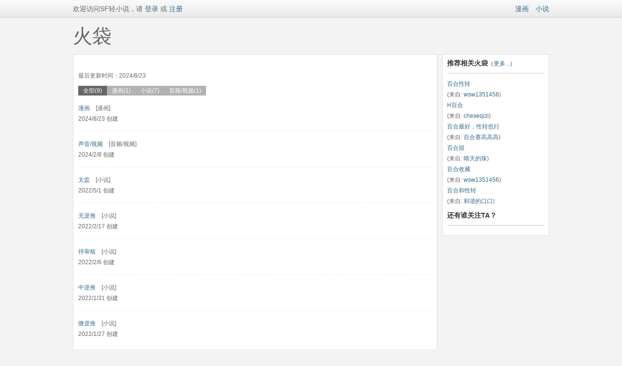

--- FILE ---
content_type: text/html; charset=utf-8
request_url: http://p.sfacg.com/u/3FAA8B95DB974583/
body_size: 15011
content:
<!DOCTYPE html PUBLIC "-//W3C//DTD XHTML 1.0 Transitional//EN" "http://www.w3.org/TR/xhtml1/DTD/xhtml1-transitional.dtd">
<html xmlns="http://www.w3.org/1999/xhtml">
<head>
<meta http-equiv="Content-Type" content="text/html; charset=utf-8" />
<meta http-equiv="X-UA-Compatible" content="IE=EmulateIE7" />
<meta NAME="keywords" content="轻小说,txt小说,SF动漫,言情小说,玄幻小说,动漫轻小说,日本轻小说,免费小说">
<meta NAME="description" content="提供最新最全的轻小说网站,言情小说,玄幻小说,网游小说,武侠小说,各类小说阅读,在线连载,页面清新,无眩杂广告,满足您的阅读需求">
<title>月野新一派大星7Z的火袋_火袋收藏_SF互动传媒网</title>
<link href="/css/HD.css" rel="stylesheet" type="text/css" />
<script src="/Scripts/jquery-1.7.1.min.js" type="text/javascript"></script>
</head>
<body>
<div class="Reduction_top">
<div class="wrap">
<div class="Reduction_left" id="UserInfo">数据载入中...</div>
<div class="Reduction_right"><a href="https://manhua.sfacg.com/">漫画</a>　<a href="https://book.sfacg.com/">小说</a>
</div>
</div>
</div>

<link href="https://book.sfacg.com/css/jquery-ui-1.7.2.custom.css" rel="stylesheet" type="text/css" />
<script type="text/javascript" src="https://book.sfacg.com/js/jquery-ui-1.7.2.custom.min.js"></script>
<script language="javascript" type="text/javascript">
    $(function () {
        var isLogin = "false";
        $.ajax({
            url: 'https://passport.sfacg.com/Ajax/GetLoginInfo.ashx',
            dataType: 'jsonp',
            jsonp: "callback",
            success: function (json) {
                isLogin = json[0].login;
                if (json[0].login == "false") {
                    $("#UserInfo").html('欢迎访问SF轻小说，请<a href="https://passport.sfacg.com/Login.aspx?ReturnUrl=' + location.href + '"> 登录</a> 或 <a href="https://passport.sfacg.com/Register.aspx">注册</a>');
                }
                else {
                    $("#UserInfo").html('您好，<a href="javascript:void(0)">' + json[0].nickname + '</a>　<a href="/u/' + json[0].name + '/">我的火袋</a>　<a href="https://passport.sfacg.com/LoginOut.aspx?ReturnUrl=' + location.href + '">退出</a>');
                }
            },
            error: function (result, status) {
            }
        });

        $("#AddNewPocket").click(function () {
            if (!CheckLogin())
                return;
            if (!$("#NewPocketWindow").dialog("isOpen")) {
                $("#NewPocketWindow").dialog("open");

                $("#btCancelNewPocket").unbind("click").click(function () {
                    $("#NewPocketWindow").dialog('close');
                });
                $("#NewPocketWindow input[type='text']").focus(function () {
                    $("#NewPocketWindow input[type='text']").val("");
                });
                $("#NewPocketWindow .submit_buttons").unbind("click").click(function () {
                    $.ajax({
                        type: 'post',
                        url: '/APP/API/BookSheet.ashx?op=add',
                        data: { pocketType: $("[name='rdo1']:checked").val() },
                        dataType: 'json',
                        cache: false,
                        success: function (json) {
                            if (json.status == 200) { //成功返回火袋
                                //添加内容到火袋
                                alert("添加新火袋成功");
                                $("#NewPocketWindow").dialog('close');
                                $('#ContentList').load("/u/content/3FAA8B95DB974583-0-1");
                            }
                            else {
                                alert(json.msg);
                            }
                        },
                        error: function (result, status) {
                            alert("网络故障,数据载入出错.");
                        }
                    });
                });
            }
        });

        $('#ContentList').load("/u/content/3FAA8B95DB974583-0-1");
        ////翻页
        //$("#APP a").die("click");
        //$("#APP a").live("click", function () {
        //    $("#ContentList").load($(this).attr('u'));
        //});
        var tabs = $('#Tabs li');
        for (var i = 0; i < tabs.length; i++) {
            tabs.eq(i).children('a').click(function () {
                tabs.removeAttr("style");
                $(this).parent().css("background-color", "#666666");
                $('#ContentList').load("/u/content/3FAA8B95DB974583-" + $(this).attr("t") + "-1");
            });
        }

        $("#LoginWindow").dialog({

            bgiframe: true,

            autoOpen: false,

            width: 700,
            modal: true,

            buttons: {
            }
        });
        $("#LoginWindow").dialog().parents(".ui-dialog").find(".ui-dialog-titlebar").remove();
        $("#LoginWindow").attr("class", "Pop_pics");

        $("#NewPocketWindow").dialog({

            bgiframe: true,

            autoOpen: false,

            width: 700,
            modal: true,

            buttons: {
            }
        });
        $("#NewPocketWindow").dialog().parents(".ui-dialog").find(".ui-dialog-titlebar").remove();
        $("#NewPocketWindow").attr("class", "Pop_pics");

        function CheckLogin() {
            if (isLogin == "true")
                return true;
            else//未登录弹出登陆框
            {
                if (!$("#LoginWindow").dialog("isOpen")) {
                    $("#LoginWindow").dialog("open");
                    $("#LoginErr").hide();
                    $("#EmptyName").hide();
                    $("#EmptyPassword").hide();
                    $("#TryLogin").unbind("click").click(function () {
                        $("#LoginErr").hide();
                        $("#EmptyName").hide();
                        $("#EmptyPassword").hide();
                        if ($("#LoginName").val() == "") {
                            $("#EmptyName").show();
                            return;
                        }
                        if ($("#LoginPassword").val() == "") {
                            $("#EmptyPassword").show();
                            return;
                        }
                        $.ajax({
                            url: 'https://passport.sfacg.com/Ajax/QuickLoginCross.ashx',
                            data: { name: $("#LoginName").val(), password: $("#LoginPassword").val(), al: $("#AutoLogin").attr("checked") == "checked" },
                            dataType: 'jsonp',
                            jsonp: "callback",
                            success: function (json) {
                                isLogin = json[0].login;
                                if (json[0].login == "false") //用户未登录
                                {
                                    $("#LoginErr").show();
                                }
                                else {
                                    $("#LoginWindow").dialog('close');
                                    location.href = location.href;
                                }
                            },
                            error: function (result, status) {

                            }
                        });
                    });
                    $("#btCancelLogin").unbind("click").click(function () {
                        $("#LoginWindow").dialog('close');
                    });
                }
                return false;
            }
        }
    });
</script>

<div class="wrap">
<h1 style="width:980px;">火袋</h1>
<div class="wrap_left">
<div class="content_left2" style="margin-top:0;">
<ul class="content_comment" style="margin:0 0 10px 0;">
<li style="width:68px;"></li>
<li style="width:660px;">　<span style="color:#FF33cc"></span><br />
最后更新时间：2024/8/23
</li>
</ul>

<ul class="content_Tab whitefont" style="float:left; width:500px;margin-left: 0px;" id="Tabs">
  <li style="background-color: #666666;"><a href="javascript:void(0);"t="0">全部(9)</a></li>
  <li><a href="javascript:void(0);" t="1">漫画(1)</a></li>
  <li><a href="javascript:void(0);" t="2">小说(7)</a></li>
  <li><a href="javascript:void(0);" t="3">音频/视频(1)</a></li>
</ul>

    <div class="clearer"></div>
    <div id="ContentList">loading...
    </div>
</div>
</div>
<div class="wrap_right">
<div class="content_right" style="margin-top:0;">
<span class="content_title" style="padding-top: 0;">推荐相关火袋<span style="font-size:12px;font-weight: normal;">（<a href="#">更多...</a>）</span></span>
<span class="content_right_titleline"></span>
<span style="line-height:22px;">
          <a href="/p/8311437/" target="_blank">百合性转</a><br />
(来自: <a href="/u/44194ED4D77DA535/" target="_blank">wsw1351456</a>)<br />
          <a href="/p/8313609/" target="_blank">H百合</a><br />
(来自: <a href="/u/757A0375C5DE4A9F/" target="_blank">cheseqizi</a>)<br />
          <a href="/p/8309728/" target="_blank">百合最好，性转也行</a><br />
(来自: <a href="/u/AB80129E711127D8/" target="_blank">百合赛高高高</a>)<br />
          <a href="/p/8311281/" target="_blank">百合甜</a><br />
(来自: <a href="/u/39564993D0DDC00C/" target="_blank">晴天的珠</a>)<br />
          <a href="/p/8311438/" target="_blank">百合收藏</a><br />
(来自: <a href="/u/44194ED4D77DA535/" target="_blank">wsw1351456</a>)<br />
          <a href="/p/8311404/" target="_blank">百合和性转</a><br />
(来自: <a href="/u/760B5E0C783A09A7/" target="_blank">和谐的口口</a>)<br />

</span>

<span class="content_title">还有谁关注TA？</span>
<span class="content_right_titleline"></span>


<div class="content_right_user">
<ul style="width:228px;">
</ul>
</div>

</div>
</div>
<div class="Pop_pics" style="padding:10px;width:680px;display:none" id="NewPocketWindow">
  <div class="Pop_up_box">
    <ul class="Pop_up_box_menu">
      <li style="width:614px;padding-left:20px;">创建新火袋</li>
      <li><a href="javascript:void(0)" id="btCancelNewPocket">关闭</a></li>
    </ul>
    <div style="padding:10px 0 0 20px;;line-height:22px;">
      <ul class="clearer2 font_red Voting_selector_box">
        <li><strong>选择火袋类别,漫画和小说火袋都只能对应的装入漫画和小说</strong></li>
        <li>
          <input name="rdo1" type="radio" checked="checked" value="1"/>
          　漫画火袋</li>
		<li><input name="rdo1" type="radio" value="2"/>
          　小说火袋
		</li>
        <li style="margin:15px 0;"><a href="javascript:void(0)" class="submit_buttons">确定提交</a></li>
        <li style="margin:15px 0;"><strong>什么是火袋........</strong><br />
          火袋是个人基于某个特定主题的一系列推荐或收藏，比如"最棒的10部运动类漫画"，“后宫类纯爱轻小说”。
          <br />
          过于通泛和个人化的题目(比如"我最喜欢的漫画/小说")对别人的意义可能不大。 

          <br />
          <br />
          除了特别无用(将以投票决定)的以外, 火袋将在被推荐的每一本书的介绍页里出现，以对别人的有用程度排序。
          <br />
          一个火袋包含的条目总数不超过<span style="color:#bd0000;">60</span>个。<br />
          <br />
 <span style="color:#bd0000;">收藏到火袋里的书如有内容更新，系统会自动提示您。</span></li>
      </ul>
    </div>
  </div>
</div>
<div class="Pop_pics" id="LoginWindow" style="padding:10px;width:680px;display:none">
<div class="Pop_up_box">
<ul class="Pop_up_box_menu">
  <li style="width:614px;padding-left:20px;">网站登录</li>
  <li><a href="javascript:void(0)" id="btCancelLogin">关闭</a></li>
</ul>
<div style="padding:10px 0 0 20px;;line-height:22px;">
<ul class="clearer2 Voting_selector_box">
<li style="margin:0 0 10px 0;font-size:14px;color:#333333;"><strong>您需要登录才能使用该功能</strong></li>
<li style="margin:0 0 5px 0;"><span style="color:#bd0000;" id="LoginErr">用户名或密码不正确<br /></span>用户名：</li>
<li><input class="sf_input2" style="width:300px;" type="text" id="LoginName" />　<span style="color:#bd0000;" id="EmptyName">用户名为空</span></li>
<li style="margin:5px 0 5px 0;">密码：</li>
<li><input class="sf_input2" style="width:300px;" type="password" id="LoginPassword"/>　<span style="color:#bd0000;" id="EmptyPassword">密码为空</span></li>
<li style="margin-top:10px;"><input type="checkbox" id="AutoLogin" /> 记住我的登录状态　|　<a href="https://passport.sfacg.com/FindPassword.aspx">忘记密码？</a></li>
<li style="margin:15px 0;"><a href="javascript:void(0)" class="submit_buttons" id="TryLogin">确定登录</a>　<a href="https://passport.sfacg.com/Register.aspx">新用户注册</a></li>
<li><strong>使用第三方账号登录：</strong><p>
<a href="https://graph.qq.com/oauth2.0/authorize?client_id=101142681&response_type=code&redirect_uri=https://passport.sfacg.com/oauth/qq/authsuccess.ashx&state=sf" target="_blank"><img src="https://passport.sfacg.com/images/QQ_Connect_logo.png" width="120" height="24" border="0"/></a>　　<a href="https://api.weibo.com/oauth2/authorize?client_id=2836361557&response_type=code&redirect_uri=https://passport.sfacg.com/oauth/sina/authsuccess.ashx" target="_blank"><img src="https://passport.sfacg.com/images/sing_loginbtn_03.png" width="120" height="24" /></a>　　<a href="https://www.facebook.com/dialog/oauth?client_id=314584345382224&response_type=code&redirect_uri=https://passport.sfacg.com/oauth/facebook/authsuccess.ashx&state=sf"  target="_blank"><img src="https://passport.sfacg.com/images/FB_Connect_logo.png" width="121" height="24" /></a></p></li>
</ul>
</div>
</div>
</div>
</div>
<div class="content_bottom">
<div class="content_bottom_line"></div>
</div>
<div id="TJ" style="position:absolute; width:0; height:0; overflow: hidden;">
<script src="//w.cnzz.com/c.php?id=30013274" language="JavaScript" charset="gb2312"></script>
<script src='//w.cnzz.com/c.php?id=30062359' language='JavaScript'></script>
<script type="text/javascript">
    var _mtac = {};
    (function () {
        var mta = document.createElement("script");
        mta.src = "//pingjs.qq.com/h5/stats.js?v2.0.4";
        mta.setAttribute("name", "MTAH5");
        mta.setAttribute("sid", "500624013");

        var s = document.getElementsByTagName("script")[0];
        s.parentNode.insertBefore(mta, s);
    })();
</script>
</div>
</body>
</html>


--- FILE ---
content_type: text/html; charset=utf-8
request_url: https://passport.sfacg.com/Ajax/GetLoginInfo.ashx?callback=jQuery1710930477467268479_1769570332857&_=1769570334155
body_size: 58
content:
jQuery1710930477467268479_1769570332857([{login:"false"}])

--- FILE ---
content_type: text/html; charset=utf-8
request_url: http://p.sfacg.com/u/content/3FAA8B95DB974583-0-1
body_size: 1147
content:


        <ul class="HD_Index_list">
                <li><a href="/p/15897199/">漫画</a>　[漫画]　
                    <br />2024/8/23 创建</li>
                <li><a href="/p/15571820/">声音/视频</a>　[音频/视频]　
                    <br />2024/2/8 创建</li>
                <li><a href="/p/13624581/">太监</a>　[小说]　
                    <br />2022/5/1 创建</li>
                <li><a href="/p/13316507/">无逆推</a>　[小说]　
                    <br />2022/2/17 创建</li>
                <li><a href="/p/13285038/">待审核</a>　[小说]　
                    <br />2022/2/6 创建</li>
                <li><a href="/p/13267827/">中逆推</a>　[小说]　
                    <br />2022/1/31 创建</li>
                <li><a href="/p/13259320/">微逆推</a>　[小说]　
                    <br />2022/1/27 创建</li>
                <li><a href="/p/13259296/">高逆推</a>　[小说]　
                    <br />2022/1/27 创建</li>
                <li><a href="/p/13209424/">未分类</a>　[小说]　
                    <br />2022/1/8 创建</li>

        </ul>
